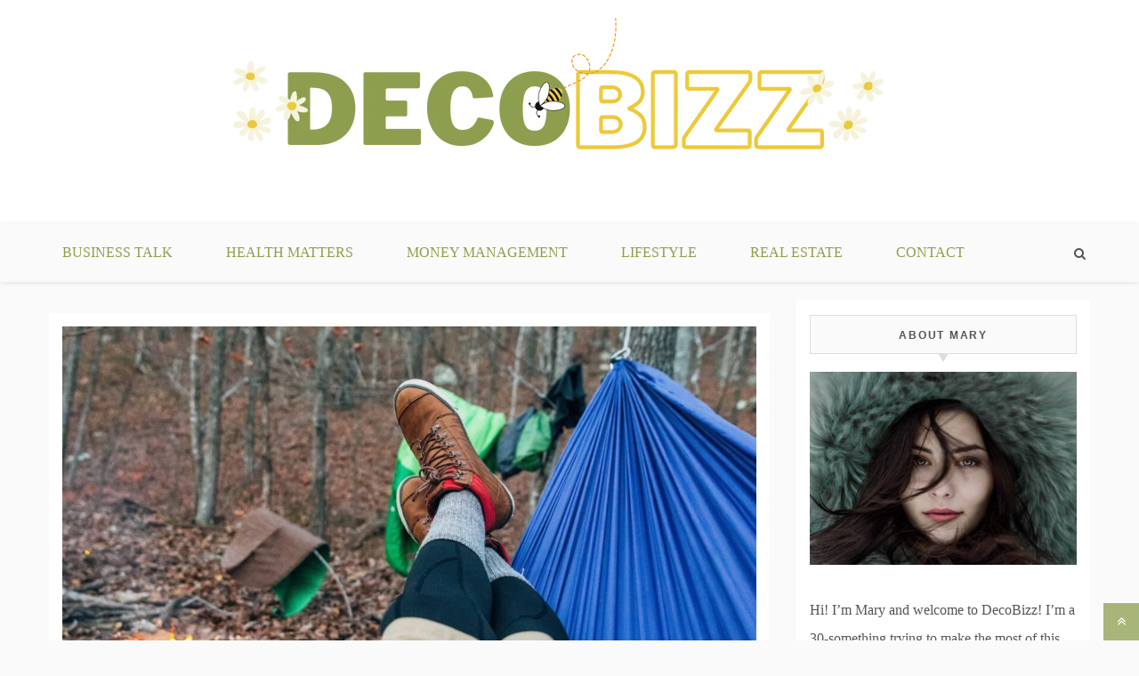

--- FILE ---
content_type: text/html; charset=UTF-8
request_url: https://www.decobizz.com/swing-life-away-the-different-types-of-hammocks-explained/
body_size: 13526
content:
<!doctype html><html lang="en"><head><script data-no-optimize="1">var litespeed_docref=sessionStorage.getItem("litespeed_docref");litespeed_docref&&(Object.defineProperty(document,"referrer",{get:function(){return litespeed_docref}}),sessionStorage.removeItem("litespeed_docref"));</script> <meta charset="UTF-8"><meta name="viewport" content="width=device-width, initial-scale=1"><meta name="google-site-verification" content="4yoxRvEbMkIGaIaov-UEzvNCndbeuYhgLRIy_sYLoG4" /><meta name="google-site-verification" content="gcvASxbK2PjXGt51Mt8ZT-j2zyEX7CJFnlWThM1FZWs" /><link rel="profile" href="http://gmpg.org/xfn/11"><meta name='robots' content='index, follow, max-image-preview:large, max-snippet:-1, max-video-preview:-1' /><title>Swing Life Away!: The Different Types of Hammocks, Explained - DecoBizz Lifestyle Blog</title><meta name="description" content="A hammock is the perfect way to relax and unwind. Choose your perfect one starting with this guide explaining the different types of hammocks." /><link rel="canonical" href="https://www.decobizz.com/swing-life-away-the-different-types-of-hammocks-explained/" /><meta property="og:locale" content="en_US" /><meta property="og:type" content="article" /><meta property="og:title" content="Swing Life Away!: The Different Types of Hammocks, Explained - DecoBizz Lifestyle Blog" /><meta property="og:description" content="A hammock is the perfect way to relax and unwind. Choose your perfect one starting with this guide explaining the different types of hammocks." /><meta property="og:url" content="https://www.decobizz.com/swing-life-away-the-different-types-of-hammocks-explained/" /><meta property="og:site_name" content="DecoBizz Lifestyle Blog" /><meta property="article:published_time" content="2021-05-23T03:30:12+00:00" /><meta property="article:modified_time" content="2021-05-23T03:30:14+00:00" /><meta property="og:image" content="https://www.decobizz.com/wp-content/uploads/2021/05/hammock-e1621740604427.jpg" /><meta property="og:image:width" content="800" /><meta property="og:image:height" content="533" /><meta property="og:image:type" content="image/jpeg" /><meta name="author" content="Mary" /><meta name="twitter:card" content="summary_large_image" /><meta name="twitter:label1" content="Written by" /><meta name="twitter:data1" content="Mary" /><meta name="twitter:label2" content="Est. reading time" /><meta name="twitter:data2" content="3 minutes" /> <script type="application/ld+json" class="yoast-schema-graph">{"@context":"https://schema.org","@graph":[{"@type":"Article","@id":"https://www.decobizz.com/swing-life-away-the-different-types-of-hammocks-explained/#article","isPartOf":{"@id":"https://www.decobizz.com/swing-life-away-the-different-types-of-hammocks-explained/"},"author":{"name":"Mary","@id":"https://www.decobizz.com/#/schema/person/3e0515ccd2dbc63fa2be62059145e4aa"},"headline":"Swing Life Away!: The Different Types of Hammocks, Explained","datePublished":"2021-05-23T03:30:12+00:00","dateModified":"2021-05-23T03:30:14+00:00","mainEntityOfPage":{"@id":"https://www.decobizz.com/swing-life-away-the-different-types-of-hammocks-explained/"},"wordCount":611,"commentCount":0,"publisher":{"@id":"https://www.decobizz.com/#organization"},"image":{"@id":"https://www.decobizz.com/swing-life-away-the-different-types-of-hammocks-explained/#primaryimage"},"thumbnailUrl":"https://www.decobizz.com/wp-content/uploads/2021/05/hammock-e1621740604427.jpg","articleSection":["Lifestyle"],"inLanguage":"en","potentialAction":[{"@type":"CommentAction","name":"Comment","target":["https://www.decobizz.com/swing-life-away-the-different-types-of-hammocks-explained/#respond"]}]},{"@type":"WebPage","@id":"https://www.decobizz.com/swing-life-away-the-different-types-of-hammocks-explained/","url":"https://www.decobizz.com/swing-life-away-the-different-types-of-hammocks-explained/","name":"Swing Life Away!: The Different Types of Hammocks, Explained - DecoBizz Lifestyle Blog","isPartOf":{"@id":"https://www.decobizz.com/#website"},"primaryImageOfPage":{"@id":"https://www.decobizz.com/swing-life-away-the-different-types-of-hammocks-explained/#primaryimage"},"image":{"@id":"https://www.decobizz.com/swing-life-away-the-different-types-of-hammocks-explained/#primaryimage"},"thumbnailUrl":"https://www.decobizz.com/wp-content/uploads/2021/05/hammock-e1621740604427.jpg","datePublished":"2021-05-23T03:30:12+00:00","dateModified":"2021-05-23T03:30:14+00:00","description":"A hammock is the perfect way to relax and unwind. Choose your perfect one starting with this guide explaining the different types of hammocks.","breadcrumb":{"@id":"https://www.decobizz.com/swing-life-away-the-different-types-of-hammocks-explained/#breadcrumb"},"inLanguage":"en","potentialAction":[{"@type":"ReadAction","target":["https://www.decobizz.com/swing-life-away-the-different-types-of-hammocks-explained/"]}]},{"@type":"ImageObject","inLanguage":"en","@id":"https://www.decobizz.com/swing-life-away-the-different-types-of-hammocks-explained/#primaryimage","url":"https://www.decobizz.com/wp-content/uploads/2021/05/hammock-e1621740604427.jpg","contentUrl":"https://www.decobizz.com/wp-content/uploads/2021/05/hammock-e1621740604427.jpg","width":800,"height":533,"caption":"A hammock is the perfect way to relax and unwind. Choose your perfect one starting with this guide explaining the different types of hammocks."},{"@type":"BreadcrumbList","@id":"https://www.decobizz.com/swing-life-away-the-different-types-of-hammocks-explained/#breadcrumb","itemListElement":[{"@type":"ListItem","position":1,"name":"Home","item":"https://www.decobizz.com/"},{"@type":"ListItem","position":2,"name":"Swing Life Away!: The Different Types of Hammocks, Explained"}]},{"@type":"WebSite","@id":"https://www.decobizz.com/#website","url":"https://www.decobizz.com/","name":"DecoBizz Lifestyle Blog","description":"make your life something beautiful","publisher":{"@id":"https://www.decobizz.com/#organization"},"potentialAction":[{"@type":"SearchAction","target":{"@type":"EntryPoint","urlTemplate":"https://www.decobizz.com/?s={search_term_string}"},"query-input":{"@type":"PropertyValueSpecification","valueRequired":true,"valueName":"search_term_string"}}],"inLanguage":"en"},{"@type":"Organization","@id":"https://www.decobizz.com/#organization","name":"DecoBizz Lifestyle Blog","url":"https://www.decobizz.com/","logo":{"@type":"ImageObject","inLanguage":"en","@id":"https://www.decobizz.com/#/schema/logo/image/","url":"https://www.decobizz.com/wp-content/uploads/2023/01/DECObzz.png","contentUrl":"https://www.decobizz.com/wp-content/uploads/2023/01/DECObzz.png","width":1000,"height":200,"caption":"DecoBizz Lifestyle Blog"},"image":{"@id":"https://www.decobizz.com/#/schema/logo/image/"}},{"@type":"Person","@id":"https://www.decobizz.com/#/schema/person/3e0515ccd2dbc63fa2be62059145e4aa","name":"Mary","image":{"@type":"ImageObject","inLanguage":"en","@id":"https://www.decobizz.com/#/schema/person/image/","url":"https://www.decobizz.com/wp-content/litespeed/avatar/005af3287449db6f78b1b2e5846ce711.jpg?ver=1769446972","contentUrl":"https://www.decobizz.com/wp-content/litespeed/avatar/005af3287449db6f78b1b2e5846ce711.jpg?ver=1769446972","caption":"Mary"}}]}</script> <link rel='dns-prefetch' href='//fonts.googleapis.com' /><link rel="alternate" type="application/rss+xml" title="DecoBizz Lifestyle Blog &raquo; Feed" href="https://www.decobizz.com/feed/" /><link rel="alternate" type="application/rss+xml" title="DecoBizz Lifestyle Blog &raquo; Comments Feed" href="https://www.decobizz.com/comments/feed/" /><link rel="alternate" type="application/rss+xml" title="DecoBizz Lifestyle Blog &raquo; Swing Life Away!: The Different Types of Hammocks, Explained Comments Feed" href="https://www.decobizz.com/swing-life-away-the-different-types-of-hammocks-explained/feed/" /><link rel="alternate" title="oEmbed (JSON)" type="application/json+oembed" href="https://www.decobizz.com/wp-json/oembed/1.0/embed?url=https%3A%2F%2Fwww.decobizz.com%2Fswing-life-away-the-different-types-of-hammocks-explained%2F" /><link rel="alternate" title="oEmbed (XML)" type="text/xml+oembed" href="https://www.decobizz.com/wp-json/oembed/1.0/embed?url=https%3A%2F%2Fwww.decobizz.com%2Fswing-life-away-the-different-types-of-hammocks-explained%2F&#038;format=xml" /><link data-optimized="2" rel="stylesheet" href="https://www.decobizz.com/wp-content/litespeed/css/be639cd55d5e7b0e288c8827977ae26d.css?ver=870bf" /> <script type="litespeed/javascript" data-src="https://www.decobizz.com/wp-includes/js/jquery/jquery.min.js" id="jquery-core-js"></script> <link rel="https://api.w.org/" href="https://www.decobizz.com/wp-json/" /><link rel="alternate" title="JSON" type="application/json" href="https://www.decobizz.com/wp-json/wp/v2/posts/1140" /><link rel="EditURI" type="application/rsd+xml" title="RSD" href="https://www.decobizz.com/xmlrpc.php?rsd" /><meta name="generator" content="WordPress 6.9" /><link rel='shortlink' href='https://www.decobizz.com/?p=1140' /><link rel="pingback" href="https://www.decobizz.com/xmlrpc.php"><link rel="icon" href="https://www.decobizz.com/wp-content/uploads/2023/01/cropped-decobizzicon-32x32.png" sizes="32x32" /><link rel="icon" href="https://www.decobizz.com/wp-content/uploads/2023/01/cropped-decobizzicon-192x192.png" sizes="192x192" /><link rel="apple-touch-icon" href="https://www.decobizz.com/wp-content/uploads/2023/01/cropped-decobizzicon-180x180.png" /><meta name="msapplication-TileImage" content="https://www.decobizz.com/wp-content/uploads/2023/01/cropped-decobizzicon-270x270.png" /></head><body class="wp-singular post-template-default single single-post postid-1140 single-format-standard wp-custom-logo wp-embed-responsive wp-theme-gist wp-child-theme-blog-path ct-sticky-sidebar right-sidebar"><div id="page" class="site container-main">
<a class="skip-link screen-reader-text" href="#content">Skip to content</a><header id="masthead" class="site-header" role="banner"><div class="site-branding"><div class="container-inner">
<a href="https://www.decobizz.com/" class="custom-logo-link" rel="home"><img data-lazyloaded="1" src="[data-uri]" width="1000" height="200" data-src="https://www.decobizz.com/wp-content/uploads/2023/01/DECObzz.png" class="custom-logo" alt="DecoBizz Lifestyle Blog" decoding="async" fetchpriority="high" data-srcset="https://www.decobizz.com/wp-content/uploads/2023/01/DECObzz.png 1000w, https://www.decobizz.com/wp-content/uploads/2023/01/DECObzz-300x60.png 300w, https://www.decobizz.com/wp-content/uploads/2023/01/DECObzz-768x154.png 768w" data-sizes="(max-width: 1000px) 100vw, 1000px" /></a><p class="site-title"><a href="https://www.decobizz.com/"
rel="home">DecoBizz Lifestyle Blog</a></p><p class="site-description">make your life something beautiful</p></div></div><nav id="site-navigation" class="main-navigation" role="navigation"><div id="navbar"><div class="container-inner"><div id="mainnav-wrap">
<button class="menu-toggle" aria-controls="primary-menu" aria-expanded="false"><i
class="fa fa-bars"></i></button><div class="menu-primary-menu-container"><ul id="primary-menu" class="menu"><li id="menu-item-353" class="menu-item menu-item-type-taxonomy menu-item-object-category menu-item-353"><a href="https://www.decobizz.com/category/business/">Business Talk</a></li><li id="menu-item-344" class="menu-item menu-item-type-taxonomy menu-item-object-category menu-item-344"><a href="https://www.decobizz.com/category/health/">Health Matters</a></li><li id="menu-item-346" class="menu-item menu-item-type-taxonomy menu-item-object-category menu-item-346"><a href="https://www.decobizz.com/category/money/">Money Management</a></li><li id="menu-item-345" class="menu-item menu-item-type-taxonomy menu-item-object-category current-post-ancestor current-menu-parent current-post-parent menu-item-345"><a href="https://www.decobizz.com/category/lifestyle/">Lifestyle</a></li><li id="menu-item-1855" class="menu-item menu-item-type-taxonomy menu-item-object-category menu-item-1855"><a href="https://www.decobizz.com/category/real-estate/">Real Estate</a></li><li id="menu-item-171" class="menu-item menu-item-type-post_type menu-item-object-page menu-item-171"><a href="https://www.decobizz.com/contact/">Contact</a></li></ul></div></div><div class="main-nav-icons"><div class="main-nav-search">
<i class="fa fa-search"></i>
<i class="fa fa-times"></i><form role="search" method="get" class="search-form" action="https://www.decobizz.com/">
<label>
<span class="screen-reader-text">Search for:</span>
<input type="search" class="search-field" placeholder="Search &hellip;" value="" name="s" />
</label>
<input type="submit" class="search-submit" value="Search" /></form></div></div></div></div></nav></header><div class="header-image-block"></div><div id="content" class="site-content container-inner p-t-15"><div id="primary" class="content-area"><main id="main" class="site-main"><div class="breadcrumbs"></div><article id="post-1140" class="post-1140 post type-post status-publish format-standard has-post-thumbnail hentry category-lifestyle"><div class="p-15 full-image"><div class="ct-featured-image"><div class="post-thumbnail">
<img data-lazyloaded="1" src="[data-uri]" width="1170" height="780" data-src="https://www.decobizz.com/wp-content/uploads/2021/05/hammock-1170x780.jpg" class="attachment-gist-large-thumb size-gist-large-thumb wp-post-image" alt="A hammock is the perfect way to relax and unwind. Choose your perfect one starting with this guide explaining the different types of hammocks." decoding="async" data-srcset="https://www.decobizz.com/wp-content/uploads/2021/05/hammock-1170x780.jpg 1170w, https://www.decobizz.com/wp-content/uploads/2021/05/hammock-300x200.jpg 300w, https://www.decobizz.com/wp-content/uploads/2021/05/hammock-1024x682.jpg 1024w, https://www.decobizz.com/wp-content/uploads/2021/05/hammock-768x512.jpg 768w, https://www.decobizz.com/wp-content/uploads/2021/05/hammock-1536x1024.jpg 1536w, https://www.decobizz.com/wp-content/uploads/2021/05/hammock-e1621740604427.jpg 800w" data-sizes="(max-width: 1170px) 100vw, 1170px" /></div></div><div class="entry-content"><header class="entry-header"><div class="entry-meta">
<span class="posted-on"><a href="https://www.decobizz.com/swing-life-away-the-different-types-of-hammocks-explained/" rel="bookmark"><i class="fa fa-calendar"></i><time class="entry-date published" datetime=""></time><time class="updated" datetime=""></time></a></span><span class="byline"> <span class="author vcard"><a class="url fn n" href="https://www.decobizz.com/author/admin/"><i class="fa fa-user"></i>Mary</a></span></span></div><h1 class="entry-title">Swing Life Away!: The Different Types of Hammocks, Explained</h1><div class="entry-meta entry-category">
<span class="cat-links"> <a href="https://www.decobizz.com/category/lifestyle/" rel="category tag">Lifestyle</a></span></div></header><p>As soon as you lay in a hammock, you&#8217;re reminded of why it&#8217;s such a popular way to relax. Whether it&#8217;s at the beach, in your backyard, or for a camping trip, it&#8217;s difficult to beat the simplicity that a hammock provides. What you may not know is that there are different types of hammocks to choose from.</p><p>This guide will help you decide which is the right hammock for you.&nbsp;</p><p>Let&#8217;s get started.</p><h2 class="wp-block-heading">1. Poolside&nbsp;</h2><p>Picture this: a sunny day, a refreshing pool, and a cozy hammock. It doesn&#8217;t get any better than that, does it? A poolside hammock is a great option if you&#8217;re looking to add another element of relaxation to your pool days.&nbsp;</p><p>You don&#8217;t have to place the hammock beside a pool, but it is recommended. The fabric allows water to quickly move through it without building up. This means you don&#8217;t have to <a href="https://www.familyhandyman.com/project/how-to-combat-mold-and-mildew/">worry about mildew</a> or uncomfortable wetness.&nbsp;</p><p>It&#8217;s also a nice decorative addition to your backyard.&nbsp;</p><h2 class="wp-block-heading">2. Mayan</h2><p>Mayan hammocks are high-quality, strong, and often visually stunning. Their construction allows them to hold a large amount of weight while still keeping things comfortable.&nbsp;</p><p>Mayan hammocks are also very lightweight, so they&#8217;re a great option for traveling. They also don&#8217;t use spreader bars, but they&#8217;re still easy to use despite this.</p><p>This hammock is perfect for people who want a durable hammock that is also pretty to look at.&nbsp;</p><h2 class="wp-block-heading">3. Rope</h2><p>Rope hammocks are one of the most recognizable types of hammocks around. It&#8217;s the classic image of a rope net, lashed between two trees, waiting for someone to climb in and enjoy the day. Rope hammocks are usually made of cotton or polyester ropes.</p><p>Since they can be prone to flipping, there&#8217;s a spreader bar at either end to keep it flat. You don&#8217;t want a rope hammock without the spreader bar.&nbsp;</p><p>Cotton is more comfortable, but polyester lasts longer. You won&#8217;t need to worry about mildew or mold with polyester.&nbsp;</p><h2 class="wp-block-heading">4. Quilted&nbsp;</h2><p>Quilted hammocks are probably the second most popular type of hammock behind rope hammocks. These provide significant comfort and are also visually pleasing.&nbsp;</p><p>This hammock is made of two fabric layers stuffed with soft filling. They&#8217;re not ideal hammocks for the outdoors since it&#8217;s all cloth, but they do make a great bedroom hammock if that&#8217;s what you&#8217;re interested in.</p><p>You can still make a quilted hammock work outdoors, and there are&nbsp;<a href="https://www.grandtrunk.com/products/trunk-straps">these hammock straps</a> to make sure the job gets done right.&nbsp;</p><h2 class="wp-block-heading">5. Brazilian</h2><p>If you&#8217;re looking for an aesthetically pleasing option for outdoor and indoor use, consider a Brazilian hammock. These are generally hand-woven and beautiful to look at. They also provide significant comfort in an indoor environment.</p><p>They&#8217;re made of multiple fibers on a loom which makes them very durable. They don&#8217;t include spreader bars either, so they&#8217;re easy to travel with. Overall, a Brazilian hammock is great for casual hammock use.&nbsp;&nbsp;</p><h2 class="wp-block-heading">All the Different Types of Hammocks</h2><p>There&#8217;s no doubt that taking the <a href="https://www.wellbeingpeople.com/2019/04/15/why-relaxation-is-so-important/">time to relax</a> and ease your worries is important. If you&#8217;re considering buying a hammock to help elevate your means of relaxing, then it&#8217;s important to know the different types of hammocks available.&nbsp;</p><p>Once you find the right one, get ready to climb in and&nbsp;enjoy the comfort.</p><p>Looking for more articles like this? Check out the living your life section of our blog!</p><footer class="entry-footer"></footer></div></div></article><nav class="navigation post-navigation" aria-label="Posts"><h2 class="screen-reader-text">Post navigation</h2><div class="nav-links"><div class="nav-previous"><a href="https://www.decobizz.com/what-is-vaginal-rejuvenation/" rel="prev">What is Vaginal Rejuvenation?</a></div><div class="nav-next"><a href="https://www.decobizz.com/cbd-lotions-for-muscle-pain-do-they-really-work/" rel="next">CBD Lotions for Muscle Pain: Do They Really Work?</a></div></div></nav><div class="related-pots-block"><h2 class="widget-title">
Related Posts</h2><ul class="related-post-entries clear"><li><figure class="widget-image">
<a href="https://www.decobizz.com/live-betting-vs-pre-match-wagers/">
<img data-lazyloaded="1" src="[data-uri]" width="350" height="220" data-src="https://www.decobizz.com/wp-content/uploads/2026/01/live-betting-comparison-350x220.webp" class="attachment-gist-small-thumb size-gist-small-thumb wp-post-image" alt="live betting versus pre match wagers comparison guide" decoding="async" />                                    </a></figure><div class="featured-desc">
<a href="https://www.decobizz.com/live-betting-vs-pre-match-wagers/"><h2 class="title">
Live Betting vs. Pre-Match Wagers: Which Approach Works Better</h2>
</a></div></li><li><figure class="widget-image">
<a href="https://www.decobizz.com/creating-safe-and-engaging-environment-for-seniors/">
<img data-lazyloaded="1" src="[data-uri]" width="350" height="220" data-src="https://www.decobizz.com/wp-content/uploads/2025/12/engaging-environment-seniors-350x220.webp" class="attachment-gist-small-thumb size-gist-small-thumb wp-post-image" alt="senior people doing light exercise in the park of retirement home" decoding="async" />                                    </a></figure><div class="featured-desc">
<a href="https://www.decobizz.com/creating-safe-and-engaging-environment-for-seniors/"><h2 class="title">
Creating a Safe and Engaging Environment for Seniors</h2>
</a></div></li><li><figure class="widget-image">
<a href="https://www.decobizz.com/right-wedding-marquee-style-for-your-venue-and-vision/">
<img data-lazyloaded="1" src="[data-uri]" width="350" height="220" data-src="https://www.decobizz.com/wp-content/uploads/2025/09/wedding-marquee-style--350x220.webp" class="attachment-gist-small-thumb size-gist-small-thumb wp-post-image" alt="Right Wedding Marquee Style" decoding="async" />                                    </a></figure><div class="featured-desc">
<a href="https://www.decobizz.com/right-wedding-marquee-style-for-your-venue-and-vision/"><h2 class="title">
Choosing the Right Wedding Marquee Style for Your Venue and Vision</h2>
</a></div></li></ul></div><div id="comments" class="comments-area"><div id="respond" class="comment-respond"><h3 id="reply-title" class="comment-reply-title">Leave a Reply <small><a rel="nofollow" id="cancel-comment-reply-link" href="/swing-life-away-the-different-types-of-hammocks-explained/#respond" style="display:none;">Cancel reply</a></small></h3><p class="must-log-in">You must be <a href="https://www.decobizz.com/wp-login.php?redirect_to=https%3A%2F%2Fwww.decobizz.com%2Fswing-life-away-the-different-types-of-hammocks-explained%2F">logged in</a> to post a comment.</p></div></div></main></div><aside id="secondary" class="widget-area" role="complementary"><section id="text-2" class="widget widget_text"><h2 class="widget-title">About Mary</h2><div class="textwidget"><p><a href="http://decobizz.com/wp-content/uploads/2018/12/hi-there-my-name-is-mary.jpeg"><img data-lazyloaded="1" src="[data-uri]" decoding="async" class="alignnone size-large wp-image-350" data-src="http://decobizz.com/wp-content/uploads/2018/12/hi-there-my-name-is-mary-1024x742.jpeg" alt="" width="750" height="543" data-srcset="https://www.decobizz.com/wp-content/uploads/2018/12/hi-there-my-name-is-mary-1024x742.jpeg 1024w, https://www.decobizz.com/wp-content/uploads/2018/12/hi-there-my-name-is-mary-300x217.jpeg 300w, https://www.decobizz.com/wp-content/uploads/2018/12/hi-there-my-name-is-mary-768x556.jpeg 768w, https://www.decobizz.com/wp-content/uploads/2018/12/hi-there-my-name-is-mary.jpeg 1891w" data-sizes="(max-width: 750px) 100vw, 750px" /></a></p><p>Hi! I&#8217;m Mary and welcome to DecoBizz! I&#8217;m a 30-something trying to make the most of this thing called life. I&#8217;m very much into decorating my life with all the people and places that will help lead me to happiness. I&#8217;m also into making money in as many ways as possible. That said, family is always first and I hope some of this resonates with you. We&#8217;re all on a journey and thanks for joining mine!</p></div></section><section id="recent-posts-2" class="widget widget_recent_entries"><h2 class="widget-title">Recent Posts</h2><ul><li>
<a href="https://www.decobizz.com/live-betting-vs-pre-match-wagers/">Live Betting vs. Pre-Match Wagers: Which Approach Works Better</a></li><li>
<a href="https://www.decobizz.com/efficient-moving-tips-for-a-stress-free-relocation/">Efficient Moving Tips for a Stress-Free Relocation</a></li><li>
<a href="https://www.decobizz.com/chiropractic-techniques-that-look-scary-but-actually-help/">Chiropractic Techniques That Look Scary But Actually Help</a></li><li>
<a href="https://www.decobizz.com/when-should-your-child-actually-start-preschool/">When Should Your Child Actually Start Preschool?</a></li><li>
<a href="https://www.decobizz.com/creating-safe-and-engaging-environment-for-seniors/">Creating a Safe and Engaging Environment for Seniors</a></li></ul></section></aside></div><footer id="colophon" class="site-footer"><div class="site-info">
<span class="copy-right-text">All Right Reserved 2023</span><div class="powered-text">
<a href="https://wordpress.org/">Proudly powered by WordPress</a>
<span class="sep"> | </span>
Theme: Gist by <a href="http://www.candidthemes.com/">Candid Themes</a>.</div>
<a id="toTop" class="go-to-top" href="#" title="Go to Top">
<i class="fa fa-angle-double-up"></i>
</a></div></footer></div> <script type="speculationrules">{"prefetch":[{"source":"document","where":{"and":[{"href_matches":"/*"},{"not":{"href_matches":["/wp-*.php","/wp-admin/*","/wp-content/uploads/*","/wp-content/*","/wp-content/plugins/*","/wp-content/themes/blog-path/*","/wp-content/themes/gist/*","/*\\?(.+)"]}},{"not":{"selector_matches":"a[rel~=\"nofollow\"]"}},{"not":{"selector_matches":".no-prefetch, .no-prefetch a"}}]},"eagerness":"conservative"}]}</script> <script data-no-optimize="1">window.lazyLoadOptions=Object.assign({},{threshold:300},window.lazyLoadOptions||{});!function(t,e){"object"==typeof exports&&"undefined"!=typeof module?module.exports=e():"function"==typeof define&&define.amd?define(e):(t="undefined"!=typeof globalThis?globalThis:t||self).LazyLoad=e()}(this,function(){"use strict";function e(){return(e=Object.assign||function(t){for(var e=1;e<arguments.length;e++){var n,a=arguments[e];for(n in a)Object.prototype.hasOwnProperty.call(a,n)&&(t[n]=a[n])}return t}).apply(this,arguments)}function o(t){return e({},at,t)}function l(t,e){return t.getAttribute(gt+e)}function c(t){return l(t,vt)}function s(t,e){return function(t,e,n){e=gt+e;null!==n?t.setAttribute(e,n):t.removeAttribute(e)}(t,vt,e)}function i(t){return s(t,null),0}function r(t){return null===c(t)}function u(t){return c(t)===_t}function d(t,e,n,a){t&&(void 0===a?void 0===n?t(e):t(e,n):t(e,n,a))}function f(t,e){et?t.classList.add(e):t.className+=(t.className?" ":"")+e}function _(t,e){et?t.classList.remove(e):t.className=t.className.replace(new RegExp("(^|\\s+)"+e+"(\\s+|$)")," ").replace(/^\s+/,"").replace(/\s+$/,"")}function g(t){return t.llTempImage}function v(t,e){!e||(e=e._observer)&&e.unobserve(t)}function b(t,e){t&&(t.loadingCount+=e)}function p(t,e){t&&(t.toLoadCount=e)}function n(t){for(var e,n=[],a=0;e=t.children[a];a+=1)"SOURCE"===e.tagName&&n.push(e);return n}function h(t,e){(t=t.parentNode)&&"PICTURE"===t.tagName&&n(t).forEach(e)}function a(t,e){n(t).forEach(e)}function m(t){return!!t[lt]}function E(t){return t[lt]}function I(t){return delete t[lt]}function y(e,t){var n;m(e)||(n={},t.forEach(function(t){n[t]=e.getAttribute(t)}),e[lt]=n)}function L(a,t){var o;m(a)&&(o=E(a),t.forEach(function(t){var e,n;e=a,(t=o[n=t])?e.setAttribute(n,t):e.removeAttribute(n)}))}function k(t,e,n){f(t,e.class_loading),s(t,st),n&&(b(n,1),d(e.callback_loading,t,n))}function A(t,e,n){n&&t.setAttribute(e,n)}function O(t,e){A(t,rt,l(t,e.data_sizes)),A(t,it,l(t,e.data_srcset)),A(t,ot,l(t,e.data_src))}function w(t,e,n){var a=l(t,e.data_bg_multi),o=l(t,e.data_bg_multi_hidpi);(a=nt&&o?o:a)&&(t.style.backgroundImage=a,n=n,f(t=t,(e=e).class_applied),s(t,dt),n&&(e.unobserve_completed&&v(t,e),d(e.callback_applied,t,n)))}function x(t,e){!e||0<e.loadingCount||0<e.toLoadCount||d(t.callback_finish,e)}function M(t,e,n){t.addEventListener(e,n),t.llEvLisnrs[e]=n}function N(t){return!!t.llEvLisnrs}function z(t){if(N(t)){var e,n,a=t.llEvLisnrs;for(e in a){var o=a[e];n=e,o=o,t.removeEventListener(n,o)}delete t.llEvLisnrs}}function C(t,e,n){var a;delete t.llTempImage,b(n,-1),(a=n)&&--a.toLoadCount,_(t,e.class_loading),e.unobserve_completed&&v(t,n)}function R(i,r,c){var l=g(i)||i;N(l)||function(t,e,n){N(t)||(t.llEvLisnrs={});var a="VIDEO"===t.tagName?"loadeddata":"load";M(t,a,e),M(t,"error",n)}(l,function(t){var e,n,a,o;n=r,a=c,o=u(e=i),C(e,n,a),f(e,n.class_loaded),s(e,ut),d(n.callback_loaded,e,a),o||x(n,a),z(l)},function(t){var e,n,a,o;n=r,a=c,o=u(e=i),C(e,n,a),f(e,n.class_error),s(e,ft),d(n.callback_error,e,a),o||x(n,a),z(l)})}function T(t,e,n){var a,o,i,r,c;t.llTempImage=document.createElement("IMG"),R(t,e,n),m(c=t)||(c[lt]={backgroundImage:c.style.backgroundImage}),i=n,r=l(a=t,(o=e).data_bg),c=l(a,o.data_bg_hidpi),(r=nt&&c?c:r)&&(a.style.backgroundImage='url("'.concat(r,'")'),g(a).setAttribute(ot,r),k(a,o,i)),w(t,e,n)}function G(t,e,n){var a;R(t,e,n),a=e,e=n,(t=Et[(n=t).tagName])&&(t(n,a),k(n,a,e))}function D(t,e,n){var a;a=t,(-1<It.indexOf(a.tagName)?G:T)(t,e,n)}function S(t,e,n){var a;t.setAttribute("loading","lazy"),R(t,e,n),a=e,(e=Et[(n=t).tagName])&&e(n,a),s(t,_t)}function V(t){t.removeAttribute(ot),t.removeAttribute(it),t.removeAttribute(rt)}function j(t){h(t,function(t){L(t,mt)}),L(t,mt)}function F(t){var e;(e=yt[t.tagName])?e(t):m(e=t)&&(t=E(e),e.style.backgroundImage=t.backgroundImage)}function P(t,e){var n;F(t),n=e,r(e=t)||u(e)||(_(e,n.class_entered),_(e,n.class_exited),_(e,n.class_applied),_(e,n.class_loading),_(e,n.class_loaded),_(e,n.class_error)),i(t),I(t)}function U(t,e,n,a){var o;n.cancel_on_exit&&(c(t)!==st||"IMG"===t.tagName&&(z(t),h(o=t,function(t){V(t)}),V(o),j(t),_(t,n.class_loading),b(a,-1),i(t),d(n.callback_cancel,t,e,a)))}function $(t,e,n,a){var o,i,r=(i=t,0<=bt.indexOf(c(i)));s(t,"entered"),f(t,n.class_entered),_(t,n.class_exited),o=t,i=a,n.unobserve_entered&&v(o,i),d(n.callback_enter,t,e,a),r||D(t,n,a)}function q(t){return t.use_native&&"loading"in HTMLImageElement.prototype}function H(t,o,i){t.forEach(function(t){return(a=t).isIntersecting||0<a.intersectionRatio?$(t.target,t,o,i):(e=t.target,n=t,a=o,t=i,void(r(e)||(f(e,a.class_exited),U(e,n,a,t),d(a.callback_exit,e,n,t))));var e,n,a})}function B(e,n){var t;tt&&!q(e)&&(n._observer=new IntersectionObserver(function(t){H(t,e,n)},{root:(t=e).container===document?null:t.container,rootMargin:t.thresholds||t.threshold+"px"}))}function J(t){return Array.prototype.slice.call(t)}function K(t){return t.container.querySelectorAll(t.elements_selector)}function Q(t){return c(t)===ft}function W(t,e){return e=t||K(e),J(e).filter(r)}function X(e,t){var n;(n=K(e),J(n).filter(Q)).forEach(function(t){_(t,e.class_error),i(t)}),t.update()}function t(t,e){var n,a,t=o(t);this._settings=t,this.loadingCount=0,B(t,this),n=t,a=this,Y&&window.addEventListener("online",function(){X(n,a)}),this.update(e)}var Y="undefined"!=typeof window,Z=Y&&!("onscroll"in window)||"undefined"!=typeof navigator&&/(gle|ing|ro)bot|crawl|spider/i.test(navigator.userAgent),tt=Y&&"IntersectionObserver"in window,et=Y&&"classList"in document.createElement("p"),nt=Y&&1<window.devicePixelRatio,at={elements_selector:".lazy",container:Z||Y?document:null,threshold:300,thresholds:null,data_src:"src",data_srcset:"srcset",data_sizes:"sizes",data_bg:"bg",data_bg_hidpi:"bg-hidpi",data_bg_multi:"bg-multi",data_bg_multi_hidpi:"bg-multi-hidpi",data_poster:"poster",class_applied:"applied",class_loading:"litespeed-loading",class_loaded:"litespeed-loaded",class_error:"error",class_entered:"entered",class_exited:"exited",unobserve_completed:!0,unobserve_entered:!1,cancel_on_exit:!0,callback_enter:null,callback_exit:null,callback_applied:null,callback_loading:null,callback_loaded:null,callback_error:null,callback_finish:null,callback_cancel:null,use_native:!1},ot="src",it="srcset",rt="sizes",ct="poster",lt="llOriginalAttrs",st="loading",ut="loaded",dt="applied",ft="error",_t="native",gt="data-",vt="ll-status",bt=[st,ut,dt,ft],pt=[ot],ht=[ot,ct],mt=[ot,it,rt],Et={IMG:function(t,e){h(t,function(t){y(t,mt),O(t,e)}),y(t,mt),O(t,e)},IFRAME:function(t,e){y(t,pt),A(t,ot,l(t,e.data_src))},VIDEO:function(t,e){a(t,function(t){y(t,pt),A(t,ot,l(t,e.data_src))}),y(t,ht),A(t,ct,l(t,e.data_poster)),A(t,ot,l(t,e.data_src)),t.load()}},It=["IMG","IFRAME","VIDEO"],yt={IMG:j,IFRAME:function(t){L(t,pt)},VIDEO:function(t){a(t,function(t){L(t,pt)}),L(t,ht),t.load()}},Lt=["IMG","IFRAME","VIDEO"];return t.prototype={update:function(t){var e,n,a,o=this._settings,i=W(t,o);{if(p(this,i.length),!Z&&tt)return q(o)?(e=o,n=this,i.forEach(function(t){-1!==Lt.indexOf(t.tagName)&&S(t,e,n)}),void p(n,0)):(t=this._observer,o=i,t.disconnect(),a=t,void o.forEach(function(t){a.observe(t)}));this.loadAll(i)}},destroy:function(){this._observer&&this._observer.disconnect(),K(this._settings).forEach(function(t){I(t)}),delete this._observer,delete this._settings,delete this.loadingCount,delete this.toLoadCount},loadAll:function(t){var e=this,n=this._settings;W(t,n).forEach(function(t){v(t,e),D(t,n,e)})},restoreAll:function(){var e=this._settings;K(e).forEach(function(t){P(t,e)})}},t.load=function(t,e){e=o(e);D(t,e)},t.resetStatus=function(t){i(t)},t}),function(t,e){"use strict";function n(){e.body.classList.add("litespeed_lazyloaded")}function a(){console.log("[LiteSpeed] Start Lazy Load"),o=new LazyLoad(Object.assign({},t.lazyLoadOptions||{},{elements_selector:"[data-lazyloaded]",callback_finish:n})),i=function(){o.update()},t.MutationObserver&&new MutationObserver(i).observe(e.documentElement,{childList:!0,subtree:!0,attributes:!0})}var o,i;t.addEventListener?t.addEventListener("load",a,!1):t.attachEvent("onload",a)}(window,document);</script><script data-no-optimize="1">window.litespeed_ui_events=window.litespeed_ui_events||["mouseover","click","keydown","wheel","touchmove","touchstart"];var urlCreator=window.URL||window.webkitURL;function litespeed_load_delayed_js_force(){console.log("[LiteSpeed] Start Load JS Delayed"),litespeed_ui_events.forEach(e=>{window.removeEventListener(e,litespeed_load_delayed_js_force,{passive:!0})}),document.querySelectorAll("iframe[data-litespeed-src]").forEach(e=>{e.setAttribute("src",e.getAttribute("data-litespeed-src"))}),"loading"==document.readyState?window.addEventListener("DOMContentLoaded",litespeed_load_delayed_js):litespeed_load_delayed_js()}litespeed_ui_events.forEach(e=>{window.addEventListener(e,litespeed_load_delayed_js_force,{passive:!0})});async function litespeed_load_delayed_js(){let t=[];for(var d in document.querySelectorAll('script[type="litespeed/javascript"]').forEach(e=>{t.push(e)}),t)await new Promise(e=>litespeed_load_one(t[d],e));document.dispatchEvent(new Event("DOMContentLiteSpeedLoaded")),window.dispatchEvent(new Event("DOMContentLiteSpeedLoaded"))}function litespeed_load_one(t,e){console.log("[LiteSpeed] Load ",t);var d=document.createElement("script");d.addEventListener("load",e),d.addEventListener("error",e),t.getAttributeNames().forEach(e=>{"type"!=e&&d.setAttribute("data-src"==e?"src":e,t.getAttribute(e))});let a=!(d.type="text/javascript");!d.src&&t.textContent&&(d.src=litespeed_inline2src(t.textContent),a=!0),t.after(d),t.remove(),a&&e()}function litespeed_inline2src(t){try{var d=urlCreator.createObjectURL(new Blob([t.replace(/^(?:<!--)?(.*?)(?:-->)?$/gm,"$1")],{type:"text/javascript"}))}catch(e){d="data:text/javascript;base64,"+btoa(t.replace(/^(?:<!--)?(.*?)(?:-->)?$/gm,"$1"))}return d}</script><script data-no-optimize="1">var litespeed_vary=document.cookie.replace(/(?:(?:^|.*;\s*)_lscache_vary\s*\=\s*([^;]*).*$)|^.*$/,"");litespeed_vary||fetch("/wp-content/plugins/litespeed-cache/guest.vary.php",{method:"POST",cache:"no-cache",redirect:"follow"}).then(e=>e.json()).then(e=>{console.log(e),e.hasOwnProperty("reload")&&"yes"==e.reload&&(sessionStorage.setItem("litespeed_docref",document.referrer),window.location.reload(!0))});</script><script data-optimized="1" type="litespeed/javascript" data-src="https://www.decobizz.com/wp-content/litespeed/js/48ad3194953edcef2b7386385463dd2d.js?ver=870bf"></script></body></html>
<!-- Page optimized by LiteSpeed Cache @2026-02-02 11:31:45 -->

<!-- Page cached by LiteSpeed Cache 7.7 on 2026-02-02 11:31:44 -->
<!-- Guest Mode -->
<!-- QUIC.cloud UCSS in queue -->